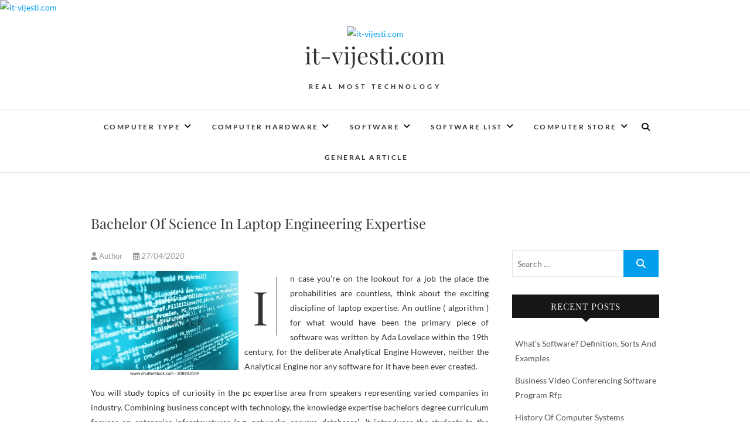

--- FILE ---
content_type: text/html; charset=UTF-8
request_url: https://www.it-vijesti.com/bachelor-of-science-in-laptop-engineering-expertise.html
body_size: 10970
content:
<!DOCTYPE html>
<html lang="en-US">
<head>
<meta charset="UTF-8" />
<link rel="profile" href="https://gmpg.org/xfn/11" />
<link rel="pingback" href="https://www.it-vijesti.com/xmlrpc.php" />
<meta name='robots' content='index, follow, max-image-preview:large, max-snippet:-1, max-video-preview:-1' />
	<style>img:is([sizes="auto" i], [sizes^="auto," i]) { contain-intrinsic-size: 3000px 1500px }</style>
	
	<!-- This site is optimized with the Yoast SEO plugin v26.7 - https://yoast.com/wordpress/plugins/seo/ -->
	<title>Bachelor Of Science In Laptop Engineering Expertise - it-vijesti.com</title>
	<link rel="canonical" href="https://www.it-vijesti.com/bachelor-of-science-in-laptop-engineering-expertise.html" />
	<meta property="og:locale" content="en_US" />
	<meta property="og:type" content="article" />
	<meta property="og:title" content="Bachelor Of Science In Laptop Engineering Expertise - it-vijesti.com" />
	<meta property="og:description" content="In case you&#8217;re on the lookout for a job the place the probabilities are countless, think about the exciting discipline of laptop expertise. An outline ( algorithm ) for what would have been the primary piece of software was written by Ada Lovelace within the 19th century, for the deliberate Analytical Engine However, neither the&hellip;" />
	<meta property="og:url" content="https://www.it-vijesti.com/bachelor-of-science-in-laptop-engineering-expertise.html" />
	<meta property="og:site_name" content="it-vijesti.com" />
	<meta property="article:published_time" content="2020-04-27T03:03:28+00:00" />
	<meta property="og:image" content="https://thumb7.shutterstock.com/display_pic_with_logo/253597/308983109/stock-photo-modern-technology-digital-computer-program-source-code-background-shallow-depth-of-field-308983109.jpg" />
	<meta name="author" content="Author" />
	<meta name="twitter:card" content="summary_large_image" />
	<meta name="twitter:label1" content="Written by" />
	<meta name="twitter:data1" content="Author" />
	<meta name="twitter:label2" content="Est. reading time" />
	<meta name="twitter:data2" content="1 minute" />
	<script type="application/ld+json" class="yoast-schema-graph">{"@context":"https://schema.org","@graph":[{"@type":"Article","@id":"https://www.it-vijesti.com/bachelor-of-science-in-laptop-engineering-expertise.html#article","isPartOf":{"@id":"https://www.it-vijesti.com/bachelor-of-science-in-laptop-engineering-expertise.html"},"author":{"name":"Author","@id":"http://www.it-vijesti.com/#/schema/person/bcfc4dac1aa4b7612490f3c6e522ba37"},"headline":"Bachelor Of Science In Laptop Engineering Expertise","datePublished":"2020-04-27T03:03:28+00:00","mainEntityOfPage":{"@id":"https://www.it-vijesti.com/bachelor-of-science-in-laptop-engineering-expertise.html"},"wordCount":234,"commentCount":0,"publisher":{"@id":"http://www.it-vijesti.com/#/schema/person/bcfc4dac1aa4b7612490f3c6e522ba37"},"image":{"@id":"https://www.it-vijesti.com/bachelor-of-science-in-laptop-engineering-expertise.html#primaryimage"},"thumbnailUrl":"https://thumb7.shutterstock.com/display_pic_with_logo/253597/308983109/stock-photo-modern-technology-digital-computer-program-source-code-background-shallow-depth-of-field-308983109.jpg","keywords":["bachelor","engineering","expertise","laptop","science"],"articleSection":["Laptop"],"inLanguage":"en-US"},{"@type":"WebPage","@id":"https://www.it-vijesti.com/bachelor-of-science-in-laptop-engineering-expertise.html","url":"https://www.it-vijesti.com/bachelor-of-science-in-laptop-engineering-expertise.html","name":"Bachelor Of Science In Laptop Engineering Expertise - it-vijesti.com","isPartOf":{"@id":"http://www.it-vijesti.com/#website"},"primaryImageOfPage":{"@id":"https://www.it-vijesti.com/bachelor-of-science-in-laptop-engineering-expertise.html#primaryimage"},"image":{"@id":"https://www.it-vijesti.com/bachelor-of-science-in-laptop-engineering-expertise.html#primaryimage"},"thumbnailUrl":"https://thumb7.shutterstock.com/display_pic_with_logo/253597/308983109/stock-photo-modern-technology-digital-computer-program-source-code-background-shallow-depth-of-field-308983109.jpg","datePublished":"2020-04-27T03:03:28+00:00","breadcrumb":{"@id":"https://www.it-vijesti.com/bachelor-of-science-in-laptop-engineering-expertise.html#breadcrumb"},"inLanguage":"en-US","potentialAction":[{"@type":"ReadAction","target":["https://www.it-vijesti.com/bachelor-of-science-in-laptop-engineering-expertise.html"]}]},{"@type":"ImageObject","inLanguage":"en-US","@id":"https://www.it-vijesti.com/bachelor-of-science-in-laptop-engineering-expertise.html#primaryimage","url":"https://thumb7.shutterstock.com/display_pic_with_logo/253597/308983109/stock-photo-modern-technology-digital-computer-program-source-code-background-shallow-depth-of-field-308983109.jpg","contentUrl":"https://thumb7.shutterstock.com/display_pic_with_logo/253597/308983109/stock-photo-modern-technology-digital-computer-program-source-code-background-shallow-depth-of-field-308983109.jpg"},{"@type":"BreadcrumbList","@id":"https://www.it-vijesti.com/bachelor-of-science-in-laptop-engineering-expertise.html#breadcrumb","itemListElement":[{"@type":"ListItem","position":1,"name":"Home","item":"http://www.it-vijesti.com/"},{"@type":"ListItem","position":2,"name":"Bachelor Of Science In Laptop Engineering Expertise"}]},{"@type":"WebSite","@id":"http://www.it-vijesti.com/#website","url":"http://www.it-vijesti.com/","name":"it-vijesti.com","description":"Real Most Technology","publisher":{"@id":"http://www.it-vijesti.com/#/schema/person/bcfc4dac1aa4b7612490f3c6e522ba37"},"potentialAction":[{"@type":"SearchAction","target":{"@type":"EntryPoint","urlTemplate":"http://www.it-vijesti.com/?s={search_term_string}"},"query-input":{"@type":"PropertyValueSpecification","valueRequired":true,"valueName":"search_term_string"}}],"inLanguage":"en-US"},{"@type":["Person","Organization"],"@id":"http://www.it-vijesti.com/#/schema/person/bcfc4dac1aa4b7612490f3c6e522ba37","name":"Author","image":{"@type":"ImageObject","inLanguage":"en-US","@id":"http://www.it-vijesti.com/#/schema/person/image/","url":"https://www.it-vijesti.com/wp-content/uploads/2019/03/cropped-jm.png","contentUrl":"https://www.it-vijesti.com/wp-content/uploads/2019/03/cropped-jm.png","width":200,"height":142,"caption":"Author"},"logo":{"@id":"http://www.it-vijesti.com/#/schema/person/image/"},"url":"https://www.it-vijesti.com/author/georgiajames"}]}</script>
	<!-- / Yoast SEO plugin. -->


<link rel="alternate" type="application/rss+xml" title="it-vijesti.com &raquo; Feed" href="https://www.it-vijesti.com/feed" />
<script type="text/javascript">
/* <![CDATA[ */
window._wpemojiSettings = {"baseUrl":"https:\/\/s.w.org\/images\/core\/emoji\/16.0.1\/72x72\/","ext":".png","svgUrl":"https:\/\/s.w.org\/images\/core\/emoji\/16.0.1\/svg\/","svgExt":".svg","source":{"concatemoji":"https:\/\/www.it-vijesti.com\/wp-includes\/js\/wp-emoji-release.min.js?ver=6.8.3"}};
/*! This file is auto-generated */
!function(s,n){var o,i,e;function c(e){try{var t={supportTests:e,timestamp:(new Date).valueOf()};sessionStorage.setItem(o,JSON.stringify(t))}catch(e){}}function p(e,t,n){e.clearRect(0,0,e.canvas.width,e.canvas.height),e.fillText(t,0,0);var t=new Uint32Array(e.getImageData(0,0,e.canvas.width,e.canvas.height).data),a=(e.clearRect(0,0,e.canvas.width,e.canvas.height),e.fillText(n,0,0),new Uint32Array(e.getImageData(0,0,e.canvas.width,e.canvas.height).data));return t.every(function(e,t){return e===a[t]})}function u(e,t){e.clearRect(0,0,e.canvas.width,e.canvas.height),e.fillText(t,0,0);for(var n=e.getImageData(16,16,1,1),a=0;a<n.data.length;a++)if(0!==n.data[a])return!1;return!0}function f(e,t,n,a){switch(t){case"flag":return n(e,"\ud83c\udff3\ufe0f\u200d\u26a7\ufe0f","\ud83c\udff3\ufe0f\u200b\u26a7\ufe0f")?!1:!n(e,"\ud83c\udde8\ud83c\uddf6","\ud83c\udde8\u200b\ud83c\uddf6")&&!n(e,"\ud83c\udff4\udb40\udc67\udb40\udc62\udb40\udc65\udb40\udc6e\udb40\udc67\udb40\udc7f","\ud83c\udff4\u200b\udb40\udc67\u200b\udb40\udc62\u200b\udb40\udc65\u200b\udb40\udc6e\u200b\udb40\udc67\u200b\udb40\udc7f");case"emoji":return!a(e,"\ud83e\udedf")}return!1}function g(e,t,n,a){var r="undefined"!=typeof WorkerGlobalScope&&self instanceof WorkerGlobalScope?new OffscreenCanvas(300,150):s.createElement("canvas"),o=r.getContext("2d",{willReadFrequently:!0}),i=(o.textBaseline="top",o.font="600 32px Arial",{});return e.forEach(function(e){i[e]=t(o,e,n,a)}),i}function t(e){var t=s.createElement("script");t.src=e,t.defer=!0,s.head.appendChild(t)}"undefined"!=typeof Promise&&(o="wpEmojiSettingsSupports",i=["flag","emoji"],n.supports={everything:!0,everythingExceptFlag:!0},e=new Promise(function(e){s.addEventListener("DOMContentLoaded",e,{once:!0})}),new Promise(function(t){var n=function(){try{var e=JSON.parse(sessionStorage.getItem(o));if("object"==typeof e&&"number"==typeof e.timestamp&&(new Date).valueOf()<e.timestamp+604800&&"object"==typeof e.supportTests)return e.supportTests}catch(e){}return null}();if(!n){if("undefined"!=typeof Worker&&"undefined"!=typeof OffscreenCanvas&&"undefined"!=typeof URL&&URL.createObjectURL&&"undefined"!=typeof Blob)try{var e="postMessage("+g.toString()+"("+[JSON.stringify(i),f.toString(),p.toString(),u.toString()].join(",")+"));",a=new Blob([e],{type:"text/javascript"}),r=new Worker(URL.createObjectURL(a),{name:"wpTestEmojiSupports"});return void(r.onmessage=function(e){c(n=e.data),r.terminate(),t(n)})}catch(e){}c(n=g(i,f,p,u))}t(n)}).then(function(e){for(var t in e)n.supports[t]=e[t],n.supports.everything=n.supports.everything&&n.supports[t],"flag"!==t&&(n.supports.everythingExceptFlag=n.supports.everythingExceptFlag&&n.supports[t]);n.supports.everythingExceptFlag=n.supports.everythingExceptFlag&&!n.supports.flag,n.DOMReady=!1,n.readyCallback=function(){n.DOMReady=!0}}).then(function(){return e}).then(function(){var e;n.supports.everything||(n.readyCallback(),(e=n.source||{}).concatemoji?t(e.concatemoji):e.wpemoji&&e.twemoji&&(t(e.twemoji),t(e.wpemoji)))}))}((window,document),window._wpemojiSettings);
/* ]]> */
</script>
<style id='wp-emoji-styles-inline-css' type='text/css'>

	img.wp-smiley, img.emoji {
		display: inline !important;
		border: none !important;
		box-shadow: none !important;
		height: 1em !important;
		width: 1em !important;
		margin: 0 0.07em !important;
		vertical-align: -0.1em !important;
		background: none !important;
		padding: 0 !important;
	}
</style>
<link rel='stylesheet' id='wp-block-library-css' href='https://www.it-vijesti.com/wp-includes/css/dist/block-library/style.min.css?ver=6.8.3' type='text/css' media='all' />
<style id='classic-theme-styles-inline-css' type='text/css'>
/*! This file is auto-generated */
.wp-block-button__link{color:#fff;background-color:#32373c;border-radius:9999px;box-shadow:none;text-decoration:none;padding:calc(.667em + 2px) calc(1.333em + 2px);font-size:1.125em}.wp-block-file__button{background:#32373c;color:#fff;text-decoration:none}
</style>
<style id='global-styles-inline-css' type='text/css'>
:root{--wp--preset--aspect-ratio--square: 1;--wp--preset--aspect-ratio--4-3: 4/3;--wp--preset--aspect-ratio--3-4: 3/4;--wp--preset--aspect-ratio--3-2: 3/2;--wp--preset--aspect-ratio--2-3: 2/3;--wp--preset--aspect-ratio--16-9: 16/9;--wp--preset--aspect-ratio--9-16: 9/16;--wp--preset--color--black: #000000;--wp--preset--color--cyan-bluish-gray: #abb8c3;--wp--preset--color--white: #ffffff;--wp--preset--color--pale-pink: #f78da7;--wp--preset--color--vivid-red: #cf2e2e;--wp--preset--color--luminous-vivid-orange: #ff6900;--wp--preset--color--luminous-vivid-amber: #fcb900;--wp--preset--color--light-green-cyan: #7bdcb5;--wp--preset--color--vivid-green-cyan: #00d084;--wp--preset--color--pale-cyan-blue: #8ed1fc;--wp--preset--color--vivid-cyan-blue: #0693e3;--wp--preset--color--vivid-purple: #9b51e0;--wp--preset--gradient--vivid-cyan-blue-to-vivid-purple: linear-gradient(135deg,rgba(6,147,227,1) 0%,rgb(155,81,224) 100%);--wp--preset--gradient--light-green-cyan-to-vivid-green-cyan: linear-gradient(135deg,rgb(122,220,180) 0%,rgb(0,208,130) 100%);--wp--preset--gradient--luminous-vivid-amber-to-luminous-vivid-orange: linear-gradient(135deg,rgba(252,185,0,1) 0%,rgba(255,105,0,1) 100%);--wp--preset--gradient--luminous-vivid-orange-to-vivid-red: linear-gradient(135deg,rgba(255,105,0,1) 0%,rgb(207,46,46) 100%);--wp--preset--gradient--very-light-gray-to-cyan-bluish-gray: linear-gradient(135deg,rgb(238,238,238) 0%,rgb(169,184,195) 100%);--wp--preset--gradient--cool-to-warm-spectrum: linear-gradient(135deg,rgb(74,234,220) 0%,rgb(151,120,209) 20%,rgb(207,42,186) 40%,rgb(238,44,130) 60%,rgb(251,105,98) 80%,rgb(254,248,76) 100%);--wp--preset--gradient--blush-light-purple: linear-gradient(135deg,rgb(255,206,236) 0%,rgb(152,150,240) 100%);--wp--preset--gradient--blush-bordeaux: linear-gradient(135deg,rgb(254,205,165) 0%,rgb(254,45,45) 50%,rgb(107,0,62) 100%);--wp--preset--gradient--luminous-dusk: linear-gradient(135deg,rgb(255,203,112) 0%,rgb(199,81,192) 50%,rgb(65,88,208) 100%);--wp--preset--gradient--pale-ocean: linear-gradient(135deg,rgb(255,245,203) 0%,rgb(182,227,212) 50%,rgb(51,167,181) 100%);--wp--preset--gradient--electric-grass: linear-gradient(135deg,rgb(202,248,128) 0%,rgb(113,206,126) 100%);--wp--preset--gradient--midnight: linear-gradient(135deg,rgb(2,3,129) 0%,rgb(40,116,252) 100%);--wp--preset--font-size--small: 13px;--wp--preset--font-size--medium: 20px;--wp--preset--font-size--large: 36px;--wp--preset--font-size--x-large: 42px;--wp--preset--spacing--20: 0.44rem;--wp--preset--spacing--30: 0.67rem;--wp--preset--spacing--40: 1rem;--wp--preset--spacing--50: 1.5rem;--wp--preset--spacing--60: 2.25rem;--wp--preset--spacing--70: 3.38rem;--wp--preset--spacing--80: 5.06rem;--wp--preset--shadow--natural: 6px 6px 9px rgba(0, 0, 0, 0.2);--wp--preset--shadow--deep: 12px 12px 50px rgba(0, 0, 0, 0.4);--wp--preset--shadow--sharp: 6px 6px 0px rgba(0, 0, 0, 0.2);--wp--preset--shadow--outlined: 6px 6px 0px -3px rgba(255, 255, 255, 1), 6px 6px rgba(0, 0, 0, 1);--wp--preset--shadow--crisp: 6px 6px 0px rgba(0, 0, 0, 1);}:where(.is-layout-flex){gap: 0.5em;}:where(.is-layout-grid){gap: 0.5em;}body .is-layout-flex{display: flex;}.is-layout-flex{flex-wrap: wrap;align-items: center;}.is-layout-flex > :is(*, div){margin: 0;}body .is-layout-grid{display: grid;}.is-layout-grid > :is(*, div){margin: 0;}:where(.wp-block-columns.is-layout-flex){gap: 2em;}:where(.wp-block-columns.is-layout-grid){gap: 2em;}:where(.wp-block-post-template.is-layout-flex){gap: 1.25em;}:where(.wp-block-post-template.is-layout-grid){gap: 1.25em;}.has-black-color{color: var(--wp--preset--color--black) !important;}.has-cyan-bluish-gray-color{color: var(--wp--preset--color--cyan-bluish-gray) !important;}.has-white-color{color: var(--wp--preset--color--white) !important;}.has-pale-pink-color{color: var(--wp--preset--color--pale-pink) !important;}.has-vivid-red-color{color: var(--wp--preset--color--vivid-red) !important;}.has-luminous-vivid-orange-color{color: var(--wp--preset--color--luminous-vivid-orange) !important;}.has-luminous-vivid-amber-color{color: var(--wp--preset--color--luminous-vivid-amber) !important;}.has-light-green-cyan-color{color: var(--wp--preset--color--light-green-cyan) !important;}.has-vivid-green-cyan-color{color: var(--wp--preset--color--vivid-green-cyan) !important;}.has-pale-cyan-blue-color{color: var(--wp--preset--color--pale-cyan-blue) !important;}.has-vivid-cyan-blue-color{color: var(--wp--preset--color--vivid-cyan-blue) !important;}.has-vivid-purple-color{color: var(--wp--preset--color--vivid-purple) !important;}.has-black-background-color{background-color: var(--wp--preset--color--black) !important;}.has-cyan-bluish-gray-background-color{background-color: var(--wp--preset--color--cyan-bluish-gray) !important;}.has-white-background-color{background-color: var(--wp--preset--color--white) !important;}.has-pale-pink-background-color{background-color: var(--wp--preset--color--pale-pink) !important;}.has-vivid-red-background-color{background-color: var(--wp--preset--color--vivid-red) !important;}.has-luminous-vivid-orange-background-color{background-color: var(--wp--preset--color--luminous-vivid-orange) !important;}.has-luminous-vivid-amber-background-color{background-color: var(--wp--preset--color--luminous-vivid-amber) !important;}.has-light-green-cyan-background-color{background-color: var(--wp--preset--color--light-green-cyan) !important;}.has-vivid-green-cyan-background-color{background-color: var(--wp--preset--color--vivid-green-cyan) !important;}.has-pale-cyan-blue-background-color{background-color: var(--wp--preset--color--pale-cyan-blue) !important;}.has-vivid-cyan-blue-background-color{background-color: var(--wp--preset--color--vivid-cyan-blue) !important;}.has-vivid-purple-background-color{background-color: var(--wp--preset--color--vivid-purple) !important;}.has-black-border-color{border-color: var(--wp--preset--color--black) !important;}.has-cyan-bluish-gray-border-color{border-color: var(--wp--preset--color--cyan-bluish-gray) !important;}.has-white-border-color{border-color: var(--wp--preset--color--white) !important;}.has-pale-pink-border-color{border-color: var(--wp--preset--color--pale-pink) !important;}.has-vivid-red-border-color{border-color: var(--wp--preset--color--vivid-red) !important;}.has-luminous-vivid-orange-border-color{border-color: var(--wp--preset--color--luminous-vivid-orange) !important;}.has-luminous-vivid-amber-border-color{border-color: var(--wp--preset--color--luminous-vivid-amber) !important;}.has-light-green-cyan-border-color{border-color: var(--wp--preset--color--light-green-cyan) !important;}.has-vivid-green-cyan-border-color{border-color: var(--wp--preset--color--vivid-green-cyan) !important;}.has-pale-cyan-blue-border-color{border-color: var(--wp--preset--color--pale-cyan-blue) !important;}.has-vivid-cyan-blue-border-color{border-color: var(--wp--preset--color--vivid-cyan-blue) !important;}.has-vivid-purple-border-color{border-color: var(--wp--preset--color--vivid-purple) !important;}.has-vivid-cyan-blue-to-vivid-purple-gradient-background{background: var(--wp--preset--gradient--vivid-cyan-blue-to-vivid-purple) !important;}.has-light-green-cyan-to-vivid-green-cyan-gradient-background{background: var(--wp--preset--gradient--light-green-cyan-to-vivid-green-cyan) !important;}.has-luminous-vivid-amber-to-luminous-vivid-orange-gradient-background{background: var(--wp--preset--gradient--luminous-vivid-amber-to-luminous-vivid-orange) !important;}.has-luminous-vivid-orange-to-vivid-red-gradient-background{background: var(--wp--preset--gradient--luminous-vivid-orange-to-vivid-red) !important;}.has-very-light-gray-to-cyan-bluish-gray-gradient-background{background: var(--wp--preset--gradient--very-light-gray-to-cyan-bluish-gray) !important;}.has-cool-to-warm-spectrum-gradient-background{background: var(--wp--preset--gradient--cool-to-warm-spectrum) !important;}.has-blush-light-purple-gradient-background{background: var(--wp--preset--gradient--blush-light-purple) !important;}.has-blush-bordeaux-gradient-background{background: var(--wp--preset--gradient--blush-bordeaux) !important;}.has-luminous-dusk-gradient-background{background: var(--wp--preset--gradient--luminous-dusk) !important;}.has-pale-ocean-gradient-background{background: var(--wp--preset--gradient--pale-ocean) !important;}.has-electric-grass-gradient-background{background: var(--wp--preset--gradient--electric-grass) !important;}.has-midnight-gradient-background{background: var(--wp--preset--gradient--midnight) !important;}.has-small-font-size{font-size: var(--wp--preset--font-size--small) !important;}.has-medium-font-size{font-size: var(--wp--preset--font-size--medium) !important;}.has-large-font-size{font-size: var(--wp--preset--font-size--large) !important;}.has-x-large-font-size{font-size: var(--wp--preset--font-size--x-large) !important;}
:where(.wp-block-post-template.is-layout-flex){gap: 1.25em;}:where(.wp-block-post-template.is-layout-grid){gap: 1.25em;}
:where(.wp-block-columns.is-layout-flex){gap: 2em;}:where(.wp-block-columns.is-layout-grid){gap: 2em;}
:root :where(.wp-block-pullquote){font-size: 1.5em;line-height: 1.6;}
</style>
<link rel='stylesheet' id='edge-style-css' href='https://www.it-vijesti.com/wp-content/themes/edge/style.css?ver=6.8.3' type='text/css' media='all' />
<style id='edge-style-inline-css' type='text/css'>
	/****************************************************************/
						/*.... Color Style ....*/
	/****************************************************************/
	/* Nav and links hover */
	a,
	ul li a:hover,
	ol li a:hover,
	.top-header .widget_contact ul li a:hover, /* Top Header Widget Contact */
	.main-navigation a:hover, /* Navigation */
	.main-navigation a:focus,
	.main-navigation ul li.current-menu-item a,
	.main-navigation ul li.current_page_ancestor a,
	.main-navigation ul li.current-menu-ancestor a,
	.main-navigation ul li.current_page_item a,
	.main-navigation ul li:hover > a,
	.main-navigation li.current-menu-ancestor.menu-item-has-children > a:after,
	.main-navigation li.current-menu-item.menu-item-has-children > a:after,
	.main-navigation ul li:hover > a:after,
	.main-navigation li.menu-item-has-children > a:hover:after,
	.main-navigation li.page_item_has_children > a:hover:after,
	.main-navigation ul li ul li a:hover,
	.main-navigation ul li ul li a:focus,
	.main-navigation ul li ul li:hover > a,
	.main-navigation ul li.current-menu-item ul li a:hover,
	.header-search:hover, .header-search-x:hover, /* Header Search Form */
	.entry-title a:hover, /* Post */
	.entry-title a:focus,
	.entry-title a:active,
	.entry-meta span:hover,
	.entry-meta a:hover,
	.cat-links,
	.cat-links a,
	.tag-links,
	.tag-links a,
	.entry-meta .entry-format a,
	.entry-format:before,
	.entry-meta .entry-format:before,
	.entry-header .entry-meta .entry-format:before,
	.widget ul li a:hover,/* Widgets */
	.widget ul li a:focus,
	.widget-title a:hover,
	.widget_contact ul li a:hover,
	.site-info .copyright a:hover, /* Footer */
	.site-info .copyright a:focus,
	#colophon .widget ul li a:hover,
	#colophon .widget ul li a:focus,
	#footer-navigation a:hover,
	#footer-navigation a:focus {
		color: #009eed;
	}

	.cat-links,
	.tag-links {
		border-bottom-color: #009eed;
	}

	/* Webkit */
	::selection {
		background: #009eed;
		color: #fff;
	}
	/* Gecko/Mozilla */
	::-moz-selection {
		background: #009eed;
		color: #fff;
	}


	/* Accessibility
	================================================== */
	.screen-reader-text:hover,
	.screen-reader-text:active,
	.screen-reader-text:focus {
		background-color: #f1f1f1;
		color: #009eed;
	}

	/* Buttons reset, button, submit */

	input[type="reset"],/* Forms  */
	input[type="button"],
	input[type="submit"],
	.go-to-top a:hover,
	.go-to-top a:focus {
		background-color:#009eed;
	}

	/* Default Buttons */
	.btn-default:hover,
	.btn-default:focus,
	.vivid,
	.search-submit {
		background-color: #009eed;
		border: 1px solid #009eed;
	}
	.go-to-top a {
		border: 2px solid #009eed;
		color: #009eed;
	}

	#colophon .widget-title:after {
		background-color: #009eed;
	}

	/* -_-_-_ Not for change _-_-_- */
	.light-color:hover,
	.vivid:hover {
		background-color: #fff;
		border: 1px solid #fff;
	}

	ul.default-wp-page li a {
		color: #009eed;
	}

	#bbpress-forums .bbp-topics a:hover {
	color: #009eed;
	}
	.bbp-submit-wrapper button.submit {
		background-color: #009eed;
		border: 1px solid #009eed;
	}

	/* Woocommerce
	================================================== */
	.woocommerce #respond input#submit, 
	.woocommerce a.button, 
	.woocommerce button.button, 
	.woocommerce input.button,
	.woocommerce #respond input#submit.alt, 
	.woocommerce a.button.alt, 
	.woocommerce button.button.alt, 
	.woocommerce input.button.alt,
	.woocommerce-demo-store p.demo_store {
		background-color: #009eed;
	}
	.woocommerce .woocommerce-message:before {
		color: #009eed;
	}

</style>
<link rel='stylesheet' id='font-awesome-css' href='https://www.it-vijesti.com/wp-content/themes/edge/assets/font-awesome/css/all.min.css?ver=6.8.3' type='text/css' media='all' />
<link rel='stylesheet' id='edge-responsive-css' href='https://www.it-vijesti.com/wp-content/themes/edge/css/responsive.css?ver=6.8.3' type='text/css' media='all' />
<link rel='stylesheet' id='edge_google_fonts-css' href='https://www.it-vijesti.com/wp-content/fonts/71fc0c7cd14165006ae7bb0de37e2c79.css?ver=6.8.3' type='text/css' media='all' />
<link rel='stylesheet' id='wp-add-custom-css-css' href='https://www.it-vijesti.com?display_custom_css=css&#038;ver=6.8.3' type='text/css' media='all' />
<script type="text/javascript" src="https://www.it-vijesti.com/wp-includes/js/jquery/jquery.min.js?ver=3.7.1" id="jquery-core-js"></script>
<script type="text/javascript" src="https://www.it-vijesti.com/wp-includes/js/jquery/jquery-migrate.min.js?ver=3.4.1" id="jquery-migrate-js"></script>
<script type="text/javascript" src="https://www.it-vijesti.com/wp-content/themes/edge/js/edge-main.js?ver=6.8.3" id="edge-main-js"></script>
<!--[if lt IE 9]>
<script type="text/javascript" src="https://www.it-vijesti.com/wp-content/themes/edge/js/html5.js?ver=3.7.3" id="html5-js"></script>
<![endif]-->
<link rel="https://api.w.org/" href="https://www.it-vijesti.com/wp-json/" /><link rel="alternate" title="JSON" type="application/json" href="https://www.it-vijesti.com/wp-json/wp/v2/posts/2964" /><link rel="EditURI" type="application/rsd+xml" title="RSD" href="https://www.it-vijesti.com/xmlrpc.php?rsd" />
<meta name="generator" content="WordPress 6.8.3" />
<link rel='shortlink' href='https://www.it-vijesti.com/?p=2964' />
<link rel="alternate" title="oEmbed (JSON)" type="application/json+oembed" href="https://www.it-vijesti.com/wp-json/oembed/1.0/embed?url=https%3A%2F%2Fwww.it-vijesti.com%2Fbachelor-of-science-in-laptop-engineering-expertise.html" />
<link rel="alternate" title="oEmbed (XML)" type="text/xml+oembed" href="https://www.it-vijesti.com/wp-json/oembed/1.0/embed?url=https%3A%2F%2Fwww.it-vijesti.com%2Fbachelor-of-science-in-laptop-engineering-expertise.html&#038;format=xml" />
	<meta name="viewport" content="width=device-width" />
	<link rel="icon" href="https://www.it-vijesti.com/wp-content/uploads/2019/03/jm-150x150.png" sizes="32x32" />
<link rel="icon" href="https://www.it-vijesti.com/wp-content/uploads/2019/03/jm.png" sizes="192x192" />
<link rel="apple-touch-icon" href="https://www.it-vijesti.com/wp-content/uploads/2019/03/jm.png" />
<meta name="msapplication-TileImage" content="https://www.it-vijesti.com/wp-content/uploads/2019/03/jm.png" />
</head>
<body class="wp-singular post-template-default single single-post postid-2964 single-format-standard wp-custom-logo wp-embed-responsive wp-theme-edge has-header-image">
	<div id="page" class="hfeed site">
	<a class="skip-link screen-reader-text" href="#content">Skip to content</a>
<!-- Masthead ============================================= -->
<header id="masthead" class="site-header" role="banner">
							<a href="https://www.it-vijesti.com/"><img src="https://www.it-vijesti.com/wp-content/uploads/2020/11/e.jpg" class="header-image" height="1000" width="2000" alt="it-vijesti.com" /> </a>
						<div class="top-header">
			<div class="container clearfix">
				<div class="header-social-block">	<div class="social-links clearfix">
			</div><!-- end .social-links -->
</div><!-- end .header-social-block --><div id="site-branding"><a href="https://www.it-vijesti.com/" class="custom-logo-link" rel="home"><img width="200" height="142" src="https://www.it-vijesti.com/wp-content/uploads/2019/03/cropped-jm.png" class="custom-logo" alt="it-vijesti.com" decoding="async" /></a> <h2 id="site-title"> 			<a href="https://www.it-vijesti.com/" title="it-vijesti.com" rel="home"> it-vijesti.com </a>
			 </h2> <!-- end .site-title --> 				<div id="site-description"> Real Most Technology </div> <!-- end #site-description -->
			</div>			</div> <!-- end .container -->
		</div> <!-- end .top-header -->
		<!-- Main Header============================================= -->
				<div id="sticky_header">
					<div class="container clearfix">
					  	<h3 class="nav-site-title">
							<a href="https://www.it-vijesti.com/" title="it-vijesti.com">it-vijesti.com</a>
						</h3>
					<!-- end .nav-site-title -->
						<!-- Main Nav ============================================= -->
																		<nav id="site-navigation" class="main-navigation clearfix" role="navigation" aria-label="Main Menu">
							<button class="menu-toggle" aria-controls="primary-menu" aria-expanded="false" type="button">
								<span class="line-one"></span>
					  			<span class="line-two"></span>
					  			<span class="line-three"></span>
						  	</button>
					  		<!-- end .menu-toggle -->
							<ul id="primary-menu" class="menu nav-menu"><li id="menu-item-42" class="menu-item menu-item-type-taxonomy menu-item-object-category current-post-ancestor menu-item-has-children menu-item-42"><a href="https://www.it-vijesti.com/category/computer-type">COMPUTER TYPE</a>
<ul class="sub-menu">
	<li id="menu-item-43" class="menu-item menu-item-type-taxonomy menu-item-object-category menu-item-43"><a href="https://www.it-vijesti.com/category/computer-type/gaming-computers">Gaming Computers</a></li>
	<li id="menu-item-44" class="menu-item menu-item-type-taxonomy menu-item-object-category current-post-ancestor current-menu-parent current-post-parent menu-item-44"><a href="https://www.it-vijesti.com/category/computer-type/laptop">Laptop</a></li>
	<li id="menu-item-45" class="menu-item menu-item-type-taxonomy menu-item-object-category menu-item-45"><a href="https://www.it-vijesti.com/category/computer-type/laptop-reviews">Laptop Reviews</a></li>
	<li id="menu-item-46" class="menu-item menu-item-type-taxonomy menu-item-object-category menu-item-46"><a href="https://www.it-vijesti.com/category/computer-type/pc">Pc</a></li>
</ul>
</li>
<li id="menu-item-32" class="menu-item menu-item-type-taxonomy menu-item-object-category menu-item-has-children menu-item-32"><a href="https://www.it-vijesti.com/category/computer-hardware">COMPUTER HARDWARE</a>
<ul class="sub-menu">
	<li id="menu-item-33" class="menu-item menu-item-type-taxonomy menu-item-object-category menu-item-33"><a href="https://www.it-vijesti.com/category/computer-hardware/computer">Computer</a></li>
	<li id="menu-item-34" class="menu-item menu-item-type-taxonomy menu-item-object-category menu-item-34"><a href="https://www.it-vijesti.com/category/computer-hardware/computer-case">Computer Case</a></li>
	<li id="menu-item-35" class="menu-item menu-item-type-taxonomy menu-item-object-category menu-item-35"><a href="https://www.it-vijesti.com/category/computer-hardware/computer-keyboard">Computer Keyboard</a></li>
	<li id="menu-item-36" class="menu-item menu-item-type-taxonomy menu-item-object-category menu-item-36"><a href="https://www.it-vijesti.com/category/computer-hardware/computer-monitor">Computer Monitor</a></li>
</ul>
</li>
<li id="menu-item-48" class="menu-item menu-item-type-taxonomy menu-item-object-category menu-item-has-children menu-item-48"><a href="https://www.it-vijesti.com/category/software">SOFTWARE</a>
<ul class="sub-menu">
	<li id="menu-item-49" class="menu-item menu-item-type-taxonomy menu-item-object-category menu-item-49"><a href="https://www.it-vijesti.com/category/software/computer-virus">Computer Virus</a></li>
	<li id="menu-item-50" class="menu-item menu-item-type-taxonomy menu-item-object-category menu-item-50"><a href="https://www.it-vijesti.com/category/software/desktop">Desktop</a></li>
	<li id="menu-item-51" class="menu-item menu-item-type-taxonomy menu-item-object-category menu-item-51"><a href="https://www.it-vijesti.com/category/software/desktop-computer">Desktop Computer</a></li>
	<li id="menu-item-52" class="menu-item menu-item-type-taxonomy menu-item-object-category menu-item-52"><a href="https://www.it-vijesti.com/category/software/free-software">Free Software</a></li>
</ul>
</li>
<li id="menu-item-53" class="menu-item menu-item-type-taxonomy menu-item-object-category menu-item-has-children menu-item-53"><a href="https://www.it-vijesti.com/category/software-list">SOFTWARE LIST</a>
<ul class="sub-menu">
	<li id="menu-item-54" class="menu-item menu-item-type-taxonomy menu-item-object-category menu-item-54"><a href="https://www.it-vijesti.com/category/software-list/software-software-list">Software</a></li>
	<li id="menu-item-55" class="menu-item menu-item-type-taxonomy menu-item-object-category menu-item-55"><a href="https://www.it-vijesti.com/category/software-list/software-cheap">Software Cheap</a></li>
	<li id="menu-item-56" class="menu-item menu-item-type-taxonomy menu-item-object-category menu-item-56"><a href="https://www.it-vijesti.com/category/software-list/software-company">Software Company</a></li>
	<li id="menu-item-57" class="menu-item menu-item-type-taxonomy menu-item-object-category menu-item-57"><a href="https://www.it-vijesti.com/category/software-list/software-download">Software Download</a></li>
</ul>
</li>
<li id="menu-item-37" class="menu-item menu-item-type-taxonomy menu-item-object-category menu-item-has-children menu-item-37"><a href="https://www.it-vijesti.com/category/computer-store">COMPUTER STORE</a>
<ul class="sub-menu">
	<li id="menu-item-38" class="menu-item menu-item-type-taxonomy menu-item-object-category menu-item-38"><a href="https://www.it-vijesti.com/category/computer-store/computer-mouse">Computer Mouse</a></li>
	<li id="menu-item-39" class="menu-item menu-item-type-taxonomy menu-item-object-category menu-item-39"><a href="https://www.it-vijesti.com/category/computer-store/computer-parts">Computer Parts</a></li>
	<li id="menu-item-40" class="menu-item menu-item-type-taxonomy menu-item-object-category menu-item-40"><a href="https://www.it-vijesti.com/category/computer-store/computer-software">Computer Software</a></li>
	<li id="menu-item-41" class="menu-item menu-item-type-taxonomy menu-item-object-category menu-item-41"><a href="https://www.it-vijesti.com/category/computer-store/computer-tower">Computer Tower</a></li>
</ul>
</li>
<li id="menu-item-47" class="menu-item menu-item-type-taxonomy menu-item-object-category menu-item-47"><a href="https://www.it-vijesti.com/category/general-article">General Article</a></li>
</ul>						</nav> <!-- end #site-navigation -->
													<button id="search-toggle" class="header-search" type="button"></button>
							<div id="search-box" class="clearfix">
								<form class="search-form" action="https://www.it-vijesti.com/" method="get">
		<input type="search" name="s" class="search-field" placeholder="Search &hellip;" autocomplete="off">
	<button type="submit" class="search-submit"><i class="fa-solid fa-magnifying-glass"></i></button>
	</form> <!-- end .search-form -->							</div>  <!-- end #search-box -->
						</div> <!-- end .container -->
			</div> <!-- end #sticky_header --></header> <!-- end #masthead -->
<!-- Main Page Start ============================================= -->
<div id="content">
<div class="container clearfix">
	<div class="page-header">
					<h1 class="page-title">Bachelor Of Science In Laptop Engineering Expertise</h1>
			<!-- .page-title -->
						<!-- .breadcrumb -->
	</div>
	<!-- .page-header -->

<div id="primary">
	<main id="main" class="site-main clearfix" role="main">
				<article id="post-2964" class="post-2964 post type-post status-publish format-standard hentry category-laptop tag-bachelor tag-engineering tag-expertise tag-laptop tag-science">
				<header class="entry-header">
										<div class="entry-meta">
												<span class="author vcard"><a href="https://www.it-vijesti.com/author/georgiajames" title="Bachelor Of Science In Laptop Engineering Expertise"><i class="fa-solid fa-user"></i>
						Author </a></span> <span class="posted-on"><a title="10:03" href="https://www.it-vijesti.com/bachelor-of-science-in-laptop-engineering-expertise.html"><i class="fa-regular fa-calendar-days"></i>
						27/04/2020 </a></span>
											</div> <!-- end .entry-meta -->
									</header> <!-- end .entry-header -->
						<div class="entry-content clearfix">
			<p><img decoding="async" class='wp-post-image' style='float:left;margin-right:10px;' src="https://thumb7.shutterstock.com/display_pic_with_logo/253597/308983109/stock-photo-modern-technology-digital-computer-program-source-code-background-shallow-depth-of-field-308983109.jpg" width="252" alt="technology computer and software">In case you&#8217;re on the lookout for a job the place the probabilities are countless, think about the exciting discipline of laptop expertise. An outline ( algorithm ) for what would have been the primary piece of software was written by Ada Lovelace within the 19th century, for the deliberate Analytical Engine However, neither the Analytical Engine nor any software for it have been ever created.</p>
<p>You will study topics of curiosity in the pc expertise area from speakers representing varied companies in industry. Combining business concept with technology, the knowledge expertise bachelors degree curriculum focuses on enterprise infrastructures (e.g. networks, servers, databases). It introduces the students to the elemental rules and methodologies of software engineering.</p>
<p>Software patents are controversial within the software program business with many individuals holding completely different views about them. Your data and analytical abilities can improve enterprise programs by boosting performance, efficiency and price-effectiveness.</p>
<p>Be taught the internals of working methods: the algorithms and information structures they use to supply providers to customers. To higher understand the network/internet programming environments, subjects such as information communications, operating programs (Windows, Windows Server, and Linux), and distributed programs (Web/Intranet) are lined in depth. Dixie State College&#8217;s Affiliation of Computing Machinery (ACM) Membership, also referred to as the Laptop Membership, offers computer enthusiasts a place to satisfy, type friendships, share concepts and play laptop games.</p>
		</div> <!-- .entry-content -->
						<footer class="entry-footer">
										<span class="cat-links">
					Category : <a href="https://www.it-vijesti.com/category/computer-type/laptop" rel="category tag">Laptop</a>					</span> <!-- end .cat-links -->
											<span class="tag-links">
						<a href="https://www.it-vijesti.com/tag/bachelor" rel="tag">bachelor</a>, <a href="https://www.it-vijesti.com/tag/engineering" rel="tag">engineering</a>, <a href="https://www.it-vijesti.com/tag/expertise" rel="tag">expertise</a>, <a href="https://www.it-vijesti.com/tag/laptop" rel="tag">laptop</a>, <a href="https://www.it-vijesti.com/tag/science" rel="tag">science</a>						</span> <!-- end .tag-links -->
										</footer> <!-- .entry-meta -->
							<ul class="default-wp-page clearfix">
					<li class="previous"> <a href="https://www.it-vijesti.com/computer-recommendations-bumc-information-technology.html" rel="prev"><span class="meta-nav">&larr;</span> Computer Recommendations &raquo; BUMC Information Technology</a> </li>
					<li class="next"> <a href="https://www.it-vijesti.com/laptop-programming-and-improvement-2.html" rel="next">Laptop Programming And Improvement <span class="meta-nav">&rarr;</span></a> </li>
				</ul>
								</article>
		</section> <!-- .post -->
		</main> <!-- #main -->
	</div> <!-- #primary -->

<aside id="secondary" role="complementary">
    <aside id="search-2" class="widget widget_search"><form class="search-form" action="https://www.it-vijesti.com/" method="get">
		<input type="search" name="s" class="search-field" placeholder="Search &hellip;" autocomplete="off">
	<button type="submit" class="search-submit"><i class="fa-solid fa-magnifying-glass"></i></button>
	</form> <!-- end .search-form --></aside>
		<aside id="recent-posts-2" class="widget widget_recent_entries">
		<h2 class="widget-title">Recent Posts</h2>
		<ul>
											<li>
					<a href="https://www.it-vijesti.com/whats-software-definition-sorts-and-examples.html">What&#8217;s Software? Definition, Sorts And Examples</a>
									</li>
											<li>
					<a href="https://www.it-vijesti.com/business-video-conferencing-software-program-rfp-2.html">Business Video Conferencing Software Program Rfp</a>
									</li>
											<li>
					<a href="https://www.it-vijesti.com/history-of-computer-systems.html">History Of Computer Systems</a>
									</li>
											<li>
					<a href="https://www.it-vijesti.com/10-several-types-of-laptop.html">10 Several Types Of Laptop</a>
									</li>
											<li>
					<a href="https://www.it-vijesti.com/55-best-open-source-laptop-software-for-nearly-every-little-thing.html">55+ Best Open Source Laptop Software For Nearly Every Little Thing</a>
									</li>
					</ul>

		</aside><aside id="categories-2" class="widget widget_categories"><h2 class="widget-title">Categories</h2>
			<ul>
					<li class="cat-item cat-item-9"><a href="https://www.it-vijesti.com/category/computer-hardware/computer">Computer</a>
</li>
	<li class="cat-item cat-item-10"><a href="https://www.it-vijesti.com/category/computer-hardware/computer-case">Computer Case</a>
</li>
	<li class="cat-item cat-item-11"><a href="https://www.it-vijesti.com/category/computer-hardware/computer-keyboard">Computer Keyboard</a>
</li>
	<li class="cat-item cat-item-12"><a href="https://www.it-vijesti.com/category/computer-hardware/computer-monitor">Computer Monitor</a>
</li>
	<li class="cat-item cat-item-13"><a href="https://www.it-vijesti.com/category/computer-store/computer-mouse">Computer Mouse</a>
</li>
	<li class="cat-item cat-item-678"><a href="https://www.it-vijesti.com/category/computer-parts-2">Computer Parts</a>
</li>
	<li class="cat-item cat-item-14"><a href="https://www.it-vijesti.com/category/computer-store/computer-parts">Computer Parts</a>
</li>
	<li class="cat-item cat-item-15"><a href="https://www.it-vijesti.com/category/computer-store/computer-software">Computer Software</a>
</li>
	<li class="cat-item cat-item-809"><a href="https://www.it-vijesti.com/category/computer-type/computer-technology">Computer Technology</a>
</li>
	<li class="cat-item cat-item-16"><a href="https://www.it-vijesti.com/category/computer-store/computer-tower">Computer Tower</a>
</li>
	<li class="cat-item cat-item-17"><a href="https://www.it-vijesti.com/category/software/computer-virus">Computer Virus</a>
</li>
	<li class="cat-item cat-item-18"><a href="https://www.it-vijesti.com/category/software/desktop">Desktop</a>
</li>
	<li class="cat-item cat-item-19"><a href="https://www.it-vijesti.com/category/software/desktop-computer">Desktop Computer</a>
</li>
	<li class="cat-item cat-item-20"><a href="https://www.it-vijesti.com/category/software/free-software">Free Software</a>
</li>
	<li class="cat-item cat-item-21"><a href="https://www.it-vijesti.com/category/computer-type/gaming-computers">Gaming Computers</a>
</li>
	<li class="cat-item cat-item-1"><a href="https://www.it-vijesti.com/category/general-article">General Article</a>
</li>
	<li class="cat-item cat-item-22"><a href="https://www.it-vijesti.com/category/computer-type/laptop">Laptop</a>
</li>
	<li class="cat-item cat-item-23"><a href="https://www.it-vijesti.com/category/computer-type/laptop-reviews">Laptop Reviews</a>
</li>
	<li class="cat-item cat-item-987"><a href="https://www.it-vijesti.com/category/networking">Networking</a>
</li>
	<li class="cat-item cat-item-24"><a href="https://www.it-vijesti.com/category/computer-type/pc">Pc</a>
</li>
	<li class="cat-item cat-item-6"><a href="https://www.it-vijesti.com/category/software">SOFTWARE</a>
</li>
	<li class="cat-item cat-item-25"><a href="https://www.it-vijesti.com/category/software-list/software-software-list">Software</a>
</li>
	<li class="cat-item cat-item-26"><a href="https://www.it-vijesti.com/category/software-list/software-cheap">Software Cheap</a>
</li>
	<li class="cat-item cat-item-27"><a href="https://www.it-vijesti.com/category/software-list/software-company">Software Company</a>
</li>
	<li class="cat-item cat-item-28"><a href="https://www.it-vijesti.com/category/software-list/software-download">Software Download</a>
</li>
	<li class="cat-item cat-item-988"><a href="https://www.it-vijesti.com/category/tech-company">Tech Company</a>
</li>
	<li class="cat-item cat-item-810"><a href="https://www.it-vijesti.com/category/software/technology-development">Technology Development</a>
</li>
			</ul>

			</aside><aside id="nav_menu-2" class="widget widget_nav_menu"><h2 class="widget-title">About Us</h2><div class="menu-about-us-container"><ul id="menu-about-us" class="menu"><li id="menu-item-19" class="menu-item menu-item-type-post_type menu-item-object-page menu-item-19"><a href="https://www.it-vijesti.com/contact-us">Contact Us</a></li>
<li id="menu-item-18" class="menu-item menu-item-type-post_type menu-item-object-page menu-item-18"><a href="https://www.it-vijesti.com/advertise-here">Advertise Here</a></li>
<li id="menu-item-16" class="menu-item menu-item-type-post_type menu-item-object-page menu-item-16"><a href="https://www.it-vijesti.com/disclosure-policy">Disclosure Policy</a></li>
<li id="menu-item-17" class="menu-item menu-item-type-post_type menu-item-object-page menu-item-17"><a href="https://www.it-vijesti.com/sitemap">Sitemap</a></li>
</ul></div></aside><aside id="magenet_widget-3" class="widget widget_magenet_widget"><aside class="widget magenet_widget_box"><div class="mads-block"></div></aside></aside><aside id="execphp-2" class="widget widget_execphp">			<div class="execphpwidget"></div>
		</aside></aside> <!-- #secondary -->
<!-- wmm w --></div> <!-- end .container -->
</div> <!-- end #content -->
<!-- Footer Start ============================================= -->
<footer id="colophon" class="site-footer clearfix" role="contentinfo">
<div class="site-info" >
	<div class="container">
		<div class="social-links clearfix">
			</div><!-- end .social-links -->
<div class="copyright">					&copy; 2026			<a title="it-vijesti.com" target="_blank" href="https://www.it-vijesti.com/">it-vijesti.com</a> | 
							Designed by: <a title="Theme Freesia" target="_blank" href="https://themefreesia.com">Theme Freesia</a> | 
							Powered by: <a title="WordPress" target="_blank" href="http://wordpress.org">WordPress</a>
			</div>
					<div style="clear:both;"></div>
		</div> <!-- end .container -->
	</div> <!-- end .site-info -->
		<button class="go-to-top"><a title="Go to Top" href="#masthead"><i class="fa-solid fa-angles-up"></i></a></button> <!-- end .go-to-top -->
	</footer> <!-- end #colophon -->
</div> <!-- end #page -->
<script type="speculationrules">
{"prefetch":[{"source":"document","where":{"and":[{"href_matches":"\/*"},{"not":{"href_matches":["\/wp-*.php","\/wp-admin\/*","\/wp-content\/uploads\/*","\/wp-content\/*","\/wp-content\/plugins\/*","\/wp-content\/themes\/edge\/*","\/*\\?(.+)"]}},{"not":{"selector_matches":"a[rel~=\"nofollow\"]"}},{"not":{"selector_matches":".no-prefetch, .no-prefetch a"}}]},"eagerness":"conservative"}]}
</script>
<script type="text/javascript" src="https://www.it-vijesti.com/wp-content/themes/edge/js/jquery.cycle.all.js?ver=6.8.3" id="jquery_cycle_all-js"></script>
<script type="text/javascript" id="edge_slider-js-extra">
/* <![CDATA[ */
var edge_slider_value = {"transition_effect":"fade","transition_delay":"4000","transition_duration":"1000"};
/* ]]> */
</script>
<script type="text/javascript" src="https://www.it-vijesti.com/wp-content/themes/edge/js/edge-slider-setting.js?ver=6.8.3" id="edge_slider-js"></script>
<script type="text/javascript" src="https://www.it-vijesti.com/wp-content/themes/edge/assets/sticky/jquery.sticky.min.js?ver=6.8.3" id="jquery_sticky-js"></script>
<script type="text/javascript" src="https://www.it-vijesti.com/wp-content/themes/edge/assets/sticky/sticky-settings.js?ver=6.8.3" id="sticky_settings-js"></script>
<script type="text/javascript" src="https://www.it-vijesti.com/wp-content/themes/edge/js/navigation.js?ver=6.8.3" id="edge-navigation-js"></script>
<script type="text/javascript" src="https://www.it-vijesti.com/wp-content/themes/edge/js/skip-link-focus-fix.js?ver=6.8.3" id="edge-skip-link-focus-fix-js"></script>
<script defer src="https://static.cloudflareinsights.com/beacon.min.js/vcd15cbe7772f49c399c6a5babf22c1241717689176015" integrity="sha512-ZpsOmlRQV6y907TI0dKBHq9Md29nnaEIPlkf84rnaERnq6zvWvPUqr2ft8M1aS28oN72PdrCzSjY4U6VaAw1EQ==" data-cf-beacon='{"version":"2024.11.0","token":"6a0ab12e5a2b4d839f022e9c453bdda5","r":1,"server_timing":{"name":{"cfCacheStatus":true,"cfEdge":true,"cfExtPri":true,"cfL4":true,"cfOrigin":true,"cfSpeedBrain":true},"location_startswith":null}}' crossorigin="anonymous"></script>
</body>
</html>